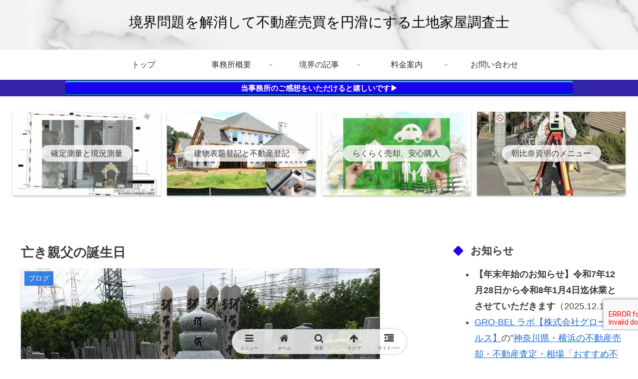

--- FILE ---
content_type: text/html; charset=utf-8
request_url: https://www.google.com/recaptcha/api2/aframe
body_size: -248
content:
<!DOCTYPE HTML><html><head><meta http-equiv="content-type" content="text/html; charset=UTF-8"></head><body><script nonce="gMTXpmFab4hyPXimWGWcKA">/** Anti-fraud and anti-abuse applications only. See google.com/recaptcha */ try{var clients={'sodar':'https://pagead2.googlesyndication.com/pagead/sodar?'};window.addEventListener("message",function(a){try{if(a.source===window.parent){var b=JSON.parse(a.data);var c=clients[b['id']];if(c){var d=document.createElement('img');d.src=c+b['params']+'&rc='+(localStorage.getItem("rc::a")?sessionStorage.getItem("rc::b"):"");window.document.body.appendChild(d);sessionStorage.setItem("rc::e",parseInt(sessionStorage.getItem("rc::e")||0)+1);localStorage.setItem("rc::h",'1769760756109');}}}catch(b){}});window.parent.postMessage("_grecaptcha_ready", "*");}catch(b){}</script></body></html>